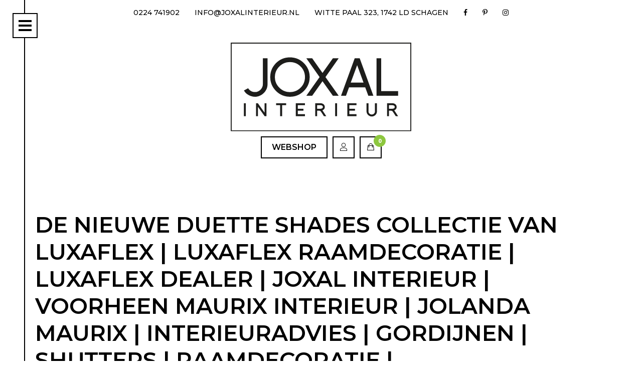

--- FILE ---
content_type: text/html; charset=UTF-8
request_url: https://www.joxalinterieur.nl/de-nieuwe-duette-shades-collectie/hunter-douglas-13/
body_size: 12462
content:
<!DOCTYPE html>
<html lang="nl">
    <head>
        <!-- Global site tag (gtag.js) - Google Analytics -->
        <script async src="https://www.googletagmanager.com/gtag/js?id=UA-111629153-1"></script>
        <script>
            window.dataLayer = window.dataLayer || [];
            function gtag() {
                dataLayer.push(arguments);
            }
            gtag('js', new Date());

            gtag('config', 'UA-111629153-1');
        </script>
        <meta charset="utf-8">
        <meta http-equiv="X-UA-Compatible" content="IE=edge">
        <meta name="viewport" content="width=device-width, initial-scale=1.0">
        
        <!--[if lt IE 9]>
            <script src="https://oss.maxcdn.com/html5shiv/3.7.2/html5shiv.min.js"></script>
            <script src="https://oss.maxcdn.com/respond/1.4.2/respond.min.js"></script>
        <![endif]-->
        <link href="https://fonts.googleapis.com/css?family=Montserrat:500,600|Source+Sans+Pro:300,400,700" rel="stylesheet">
        <link href="https://www.joxalinterieur.nl/wp-content/themes/jooz/css/bootstrap.min.css" rel="stylesheet">
        <!--<link rel="stylesheet" href="https://ajax.googleapis.com/ajax/libs/jqueryui/1.11.4/themes/smoothness/jquery-ui.css">-->
        <link href="https://www.joxalinterieur.nl/wp-content/themes/jooz/style.css" type="text/css" rel="stylesheet">
        <link href="https://www.joxalinterieur.nl/wp-content/themes/jooz/fonts.css" type="text/css" rel="stylesheet">
        <link href="https://www.joxalinterieur.nl/wp-content/themes/jooz/css/owl.carousel.min.css" type="text/css" rel="stylesheet">
        <link href="https://www.joxalinterieur.nl/wp-content/themes/jooz/css/owl.theme.default.min.css" type="text/css" rel="stylesheet">
        <link href="https://www.joxalinterieur.nl/wp-content/themes/jooz/fonts/stylesheet.css" type="text/css" rel="stylesheet">
        <link rel="stylesheet" href="https://www.joxalinterieur.nl/wp-content/themes/jooz/css/jquery.lazyloadxt.fadein.css">
        <link href="https://www.joxalinterieur.nl/wp-content/themes/jooz/css/main.css" type="text/css" rel="stylesheet">
        <link rel="apple-touch-icon" sizes="57x57" href="https://www.joxalinterieur.nl/wp-content/themes/jooz/favicon/apple-icon-57x57.png">
        <link rel="apple-touch-icon" sizes="60x60" href="https://www.joxalinterieur.nl/wp-content/themes/jooz/favicon/apple-icon-60x60.png">
        <link rel="apple-touch-icon" sizes="72x72" href="https://www.joxalinterieur.nl/wp-content/themes/jooz/favicon/apple-icon-72x72.png">
        <link rel="apple-touch-icon" sizes="76x76" href="https://www.joxalinterieur.nl/wp-content/themes/jooz/favicon/apple-icon-76x76.png">
        <link rel="apple-touch-icon" sizes="114x114" href="https://www.joxalinterieur.nl/wp-content/themes/jooz/favicon/apple-icon-114x114.png">
        <link rel="apple-touch-icon" sizes="120x120" href="https://www.joxalinterieur.nl/wp-content/themes/jooz/favicon/apple-icon-120x120.png">
        <link rel="apple-touch-icon" sizes="144x144" href="https://www.joxalinterieur.nl/wp-content/themes/jooz/favicon/apple-icon-144x144.png">
        <link rel="apple-touch-icon" sizes="152x152" href="https://www.joxalinterieur.nl/wp-content/themes/jooz/favicon/apple-icon-152x152.png">
        <link rel="apple-touch-icon" sizes="180x180" href="https://www.joxalinterieur.nl/wp-content/themes/jooz/favicon/apple-icon-180x180.png">
        <link rel="icon" type="image/png" sizes="192x192"  href="https://www.joxalinterieur.nl/wp-content/themes/jooz/favicon/android-icon-192x192.png">
        <link rel="icon" type="image/png" sizes="32x32" href="https://www.joxalinterieur.nl/wp-content/themes/jooz/favicon/favicon-32x32.png">
        <link rel="icon" type="image/png" sizes="96x96" href="https://www.joxalinterieur.nl/wp-content/themes/jooz/favicon/favicon-96x96.png">
        <link rel="icon" type="image/png" sizes="16x16" href="https://www.joxalinterieur.nl/wp-content/themes/jooz/favicon/favicon-16x16.png">
        <link rel="manifest" href="https://www.joxalinterieur.nl/wp-content/themes/jooz/favicon/manifest.json">
        <meta name="msapplication-TileColor" content="#000000">
        <meta name="msapplication-TileImage" content="https://www.joxalinterieur.nl/wp-content/themes/jooz/favicon/ms-icon-144x144.png">
        <meta name="theme-color" content="#000000">
        <meta name='robots' content='index, follow, max-image-preview:large, max-snippet:-1, max-video-preview:-1' />

	<!-- This site is optimized with the Yoast SEO plugin v26.8 - https://yoast.com/product/yoast-seo-wordpress/ -->
	<title>De nieuwe Duette Shades collectie van Luxaflex | Luxaflex raamdecoratie | Luxaflex dealer | JOXAL interieur | voorheen Maurix interieur | Jolanda Maurix | Interieuradvies | Gordijnen | Shutters | Raamdecoratie | Wandbekleding | Verf | Behang | Stylist | &#8226; JOXAL Interieur</title>
	<link rel="canonical" href="https://www.joxalinterieur.nl/de-nieuwe-duette-shades-collectie/hunter-douglas-13/" />
	<meta property="og:locale" content="nl_NL" />
	<meta property="og:type" content="article" />
	<meta property="og:title" content="De nieuwe Duette Shades collectie van Luxaflex | Luxaflex raamdecoratie | Luxaflex dealer | JOXAL interieur | voorheen Maurix interieur | Jolanda Maurix | Interieuradvies | Gordijnen | Shutters | Raamdecoratie | Wandbekleding | Verf | Behang | Stylist | &#8226; JOXAL Interieur" />
	<meta property="og:url" content="https://www.joxalinterieur.nl/de-nieuwe-duette-shades-collectie/hunter-douglas-13/" />
	<meta property="og:site_name" content="JOXAL Interieur" />
	<meta property="article:modified_time" content="2018-06-07T07:56:08+00:00" />
	<meta property="og:image" content="https://www.joxalinterieur.nl/de-nieuwe-duette-shades-collectie/hunter-douglas-13" />
	<meta property="og:image:width" content="2560" />
	<meta property="og:image:height" content="1693" />
	<meta property="og:image:type" content="image/jpeg" />
	<meta name="twitter:card" content="summary_large_image" />
	<script type="application/ld+json" class="yoast-schema-graph">{"@context":"https://schema.org","@graph":[{"@type":"WebPage","@id":"https://www.joxalinterieur.nl/de-nieuwe-duette-shades-collectie/hunter-douglas-13/","url":"https://www.joxalinterieur.nl/de-nieuwe-duette-shades-collectie/hunter-douglas-13/","name":"De nieuwe Duette Shades collectie van Luxaflex | Luxaflex raamdecoratie | Luxaflex dealer | JOXAL interieur | voorheen Maurix interieur | Jolanda Maurix | Interieuradvies | Gordijnen | Shutters | Raamdecoratie | Wandbekleding | Verf | Behang | Stylist | &#8226; JOXAL Interieur","isPartOf":{"@id":"https://www.joxalinterieur.nl/#website"},"primaryImageOfPage":{"@id":"https://www.joxalinterieur.nl/de-nieuwe-duette-shades-collectie/hunter-douglas-13/#primaryimage"},"image":{"@id":"https://www.joxalinterieur.nl/de-nieuwe-duette-shades-collectie/hunter-douglas-13/#primaryimage"},"thumbnailUrl":"https://www.joxalinterieur.nl/wp-content/uploads/2018/06/DS_1317-scaled.jpg","datePublished":"2018-06-07T07:44:09+00:00","dateModified":"2018-06-07T07:56:08+00:00","breadcrumb":{"@id":"https://www.joxalinterieur.nl/de-nieuwe-duette-shades-collectie/hunter-douglas-13/#breadcrumb"},"inLanguage":"nl-NL","potentialAction":[{"@type":"ReadAction","target":["https://www.joxalinterieur.nl/de-nieuwe-duette-shades-collectie/hunter-douglas-13/"]}]},{"@type":"ImageObject","inLanguage":"nl-NL","@id":"https://www.joxalinterieur.nl/de-nieuwe-duette-shades-collectie/hunter-douglas-13/#primaryimage","url":"https://www.joxalinterieur.nl/wp-content/uploads/2018/06/DS_1317-scaled.jpg","contentUrl":"https://www.joxalinterieur.nl/wp-content/uploads/2018/06/DS_1317-scaled.jpg","width":2560,"height":1693,"caption":"De nieuwe Duette Shades collectie van Luxaflex | Luxaflex raamdecoratie | Luxaflex dealer | JOXAL interieur | voorheen Maurix interieur | Jolanda Maurix | Interieuradvies | Gordijnen | Shutters | Raamdecoratie | Wandbekleding | Verf | Behang | Stylist |"},{"@type":"BreadcrumbList","@id":"https://www.joxalinterieur.nl/de-nieuwe-duette-shades-collectie/hunter-douglas-13/#breadcrumb","itemListElement":[{"@type":"ListItem","position":1,"name":"Home","item":"https://www.joxalinterieur.nl/"},{"@type":"ListItem","position":2,"name":"De Luxaflex Duette Shades collectie","item":"https://www.joxalinterieur.nl/de-nieuwe-duette-shades-collectie/"},{"@type":"ListItem","position":3,"name":"De nieuwe Duette Shades collectie van Luxaflex | Luxaflex raamdecoratie | Luxaflex dealer | JOXAL interieur | voorheen Maurix interieur | Jolanda Maurix | Interieuradvies | Gordijnen | Shutters | Raamdecoratie | Wandbekleding | Verf | Behang | Stylist |"}]},{"@type":"WebSite","@id":"https://www.joxalinterieur.nl/#website","url":"https://www.joxalinterieur.nl/","name":"JOXAL Interieur","description":"","potentialAction":[{"@type":"SearchAction","target":{"@type":"EntryPoint","urlTemplate":"https://www.joxalinterieur.nl/?s={search_term_string}"},"query-input":{"@type":"PropertyValueSpecification","valueRequired":true,"valueName":"search_term_string"}}],"inLanguage":"nl-NL"}]}</script>
	<!-- / Yoast SEO plugin. -->


<link rel="alternate" type="application/rss+xml" title="JOXAL Interieur &raquo; De nieuwe Duette Shades collectie van Luxaflex | Luxaflex raamdecoratie | Luxaflex dealer | JOXAL interieur | voorheen Maurix interieur | Jolanda Maurix | Interieuradvies | Gordijnen | Shutters | Raamdecoratie | Wandbekleding | Verf | Behang | Stylist | reacties feed" href="https://www.joxalinterieur.nl/de-nieuwe-duette-shades-collectie/hunter-douglas-13/feed/" />
<link rel="alternate" title="oEmbed (JSON)" type="application/json+oembed" href="https://www.joxalinterieur.nl/wp-json/oembed/1.0/embed?url=https%3A%2F%2Fwww.joxalinterieur.nl%2Fde-nieuwe-duette-shades-collectie%2Fhunter-douglas-13%2F" />
<link rel="alternate" title="oEmbed (XML)" type="text/xml+oembed" href="https://www.joxalinterieur.nl/wp-json/oembed/1.0/embed?url=https%3A%2F%2Fwww.joxalinterieur.nl%2Fde-nieuwe-duette-shades-collectie%2Fhunter-douglas-13%2F&#038;format=xml" />
<style id='wp-img-auto-sizes-contain-inline-css' type='text/css'>
img:is([sizes=auto i],[sizes^="auto," i]){contain-intrinsic-size:3000px 1500px}
/*# sourceURL=wp-img-auto-sizes-contain-inline-css */
</style>
<style id='wp-emoji-styles-inline-css' type='text/css'>

	img.wp-smiley, img.emoji {
		display: inline !important;
		border: none !important;
		box-shadow: none !important;
		height: 1em !important;
		width: 1em !important;
		margin: 0 0.07em !important;
		vertical-align: -0.1em !important;
		background: none !important;
		padding: 0 !important;
	}
/*# sourceURL=wp-emoji-styles-inline-css */
</style>
<style id='wp-block-library-inline-css' type='text/css'>
:root{--wp-block-synced-color:#7a00df;--wp-block-synced-color--rgb:122,0,223;--wp-bound-block-color:var(--wp-block-synced-color);--wp-editor-canvas-background:#ddd;--wp-admin-theme-color:#007cba;--wp-admin-theme-color--rgb:0,124,186;--wp-admin-theme-color-darker-10:#006ba1;--wp-admin-theme-color-darker-10--rgb:0,107,160.5;--wp-admin-theme-color-darker-20:#005a87;--wp-admin-theme-color-darker-20--rgb:0,90,135;--wp-admin-border-width-focus:2px}@media (min-resolution:192dpi){:root{--wp-admin-border-width-focus:1.5px}}.wp-element-button{cursor:pointer}:root .has-very-light-gray-background-color{background-color:#eee}:root .has-very-dark-gray-background-color{background-color:#313131}:root .has-very-light-gray-color{color:#eee}:root .has-very-dark-gray-color{color:#313131}:root .has-vivid-green-cyan-to-vivid-cyan-blue-gradient-background{background:linear-gradient(135deg,#00d084,#0693e3)}:root .has-purple-crush-gradient-background{background:linear-gradient(135deg,#34e2e4,#4721fb 50%,#ab1dfe)}:root .has-hazy-dawn-gradient-background{background:linear-gradient(135deg,#faaca8,#dad0ec)}:root .has-subdued-olive-gradient-background{background:linear-gradient(135deg,#fafae1,#67a671)}:root .has-atomic-cream-gradient-background{background:linear-gradient(135deg,#fdd79a,#004a59)}:root .has-nightshade-gradient-background{background:linear-gradient(135deg,#330968,#31cdcf)}:root .has-midnight-gradient-background{background:linear-gradient(135deg,#020381,#2874fc)}:root{--wp--preset--font-size--normal:16px;--wp--preset--font-size--huge:42px}.has-regular-font-size{font-size:1em}.has-larger-font-size{font-size:2.625em}.has-normal-font-size{font-size:var(--wp--preset--font-size--normal)}.has-huge-font-size{font-size:var(--wp--preset--font-size--huge)}.has-text-align-center{text-align:center}.has-text-align-left{text-align:left}.has-text-align-right{text-align:right}.has-fit-text{white-space:nowrap!important}#end-resizable-editor-section{display:none}.aligncenter{clear:both}.items-justified-left{justify-content:flex-start}.items-justified-center{justify-content:center}.items-justified-right{justify-content:flex-end}.items-justified-space-between{justify-content:space-between}.screen-reader-text{border:0;clip-path:inset(50%);height:1px;margin:-1px;overflow:hidden;padding:0;position:absolute;width:1px;word-wrap:normal!important}.screen-reader-text:focus{background-color:#ddd;clip-path:none;color:#444;display:block;font-size:1em;height:auto;left:5px;line-height:normal;padding:15px 23px 14px;text-decoration:none;top:5px;width:auto;z-index:100000}html :where(.has-border-color){border-style:solid}html :where([style*=border-top-color]){border-top-style:solid}html :where([style*=border-right-color]){border-right-style:solid}html :where([style*=border-bottom-color]){border-bottom-style:solid}html :where([style*=border-left-color]){border-left-style:solid}html :where([style*=border-width]){border-style:solid}html :where([style*=border-top-width]){border-top-style:solid}html :where([style*=border-right-width]){border-right-style:solid}html :where([style*=border-bottom-width]){border-bottom-style:solid}html :where([style*=border-left-width]){border-left-style:solid}html :where(img[class*=wp-image-]){height:auto;max-width:100%}:where(figure){margin:0 0 1em}html :where(.is-position-sticky){--wp-admin--admin-bar--position-offset:var(--wp-admin--admin-bar--height,0px)}@media screen and (max-width:600px){html :where(.is-position-sticky){--wp-admin--admin-bar--position-offset:0px}}
/*wp_block_styles_on_demand_placeholder:697d43bd0859d*/
/*# sourceURL=wp-block-library-inline-css */
</style>
<style id='classic-theme-styles-inline-css' type='text/css'>
/*! This file is auto-generated */
.wp-block-button__link{color:#fff;background-color:#32373c;border-radius:9999px;box-shadow:none;text-decoration:none;padding:calc(.667em + 2px) calc(1.333em + 2px);font-size:1.125em}.wp-block-file__button{background:#32373c;color:#fff;text-decoration:none}
/*# sourceURL=/wp-includes/css/classic-themes.min.css */
</style>
<link rel='stylesheet' id='contact-form-7-css' href='https://www.joxalinterieur.nl/wp-content/plugins/contact-form-7/includes/css/styles.css?ver=6.1.4' type='text/css' media='all' />
<link rel='stylesheet' id='si-style-css' href='https://www.joxalinterieur.nl/wp-content/plugins/easy-simple-instagram/assets/css/si-style.css?ver=6.9' type='text/css' media='all' />
<link rel='stylesheet' id='fontawesome-css' href='https://www.joxalinterieur.nl/wp-content/plugins/easy-simple-instagram/assets/css/font-awesome.css?ver=6.9' type='text/css' media='all' />
<link rel='stylesheet' id='responsive-lightbox-tosrus-css' href='https://www.joxalinterieur.nl/wp-content/plugins/responsive-lightbox/assets/tosrus/jquery.tosrus.min.css?ver=2.5.0' type='text/css' media='all' />
<link rel='stylesheet' id='woocommerce-layout-css' href='https://www.joxalinterieur.nl/wp-content/plugins/woocommerce/assets/css/woocommerce-layout.css?ver=10.4.3' type='text/css' media='all' />
<link rel='stylesheet' id='woocommerce-smallscreen-css' href='https://www.joxalinterieur.nl/wp-content/plugins/woocommerce/assets/css/woocommerce-smallscreen.css?ver=10.4.3' type='text/css' media='only screen and (max-width: 768px)' />
<link rel='stylesheet' id='woocommerce-general-css' href='https://www.joxalinterieur.nl/wp-content/plugins/woocommerce/assets/css/woocommerce.css?ver=10.4.3' type='text/css' media='all' />
<style id='woocommerce-inline-inline-css' type='text/css'>
.woocommerce form .form-row .required { visibility: visible; }
/*# sourceURL=woocommerce-inline-inline-css */
</style>
<script type="text/javascript" src="https://www.joxalinterieur.nl/wp-includes/js/jquery/jquery.min.js?ver=3.7.1" id="jquery-core-js"></script>
<script type="text/javascript" src="https://www.joxalinterieur.nl/wp-includes/js/jquery/jquery-migrate.min.js?ver=3.4.1" id="jquery-migrate-js"></script>
<script type="text/javascript" src="https://www.joxalinterieur.nl/wp-content/plugins/responsive-lightbox/assets/dompurify/purify.min.js?ver=3.3.1" id="dompurify-js"></script>
<script type="text/javascript" id="responsive-lightbox-sanitizer-js-before">
/* <![CDATA[ */
window.RLG = window.RLG || {}; window.RLG.sanitizeAllowedHosts = ["youtube.com","www.youtube.com","youtu.be","vimeo.com","player.vimeo.com"];
//# sourceURL=responsive-lightbox-sanitizer-js-before
/* ]]> */
</script>
<script type="text/javascript" src="https://www.joxalinterieur.nl/wp-content/plugins/responsive-lightbox/js/sanitizer.js?ver=2.6.1" id="responsive-lightbox-sanitizer-js"></script>
<script type="text/javascript" src="https://www.joxalinterieur.nl/wp-content/plugins/responsive-lightbox/assets/tosrus/jquery.tosrus.min.js?ver=2.5.0" id="responsive-lightbox-tosrus-js"></script>
<script type="text/javascript" src="https://www.joxalinterieur.nl/wp-includes/js/underscore.min.js?ver=1.13.7" id="underscore-js"></script>
<script type="text/javascript" src="https://www.joxalinterieur.nl/wp-content/plugins/responsive-lightbox/assets/infinitescroll/infinite-scroll.pkgd.min.js?ver=4.0.1" id="responsive-lightbox-infinite-scroll-js"></script>
<script type="text/javascript" id="responsive-lightbox-js-before">
/* <![CDATA[ */
var rlArgs = {"script":"tosrus","selector":"lightbox","customEvents":"","activeGalleries":true,"effect":"fade","infinite":true,"keys":true,"autoplay":false,"pauseOnHover":false,"timeout":4000,"pagination":true,"paginationType":"thumbnails","closeOnClick":false,"woocommerce_gallery":false,"ajaxurl":"https:\/\/www.joxalinterieur.nl\/wp-admin\/admin-ajax.php","nonce":"274090af9e","preview":false,"postId":1104,"scriptExtension":false};

//# sourceURL=responsive-lightbox-js-before
/* ]]> */
</script>
<script type="text/javascript" src="https://www.joxalinterieur.nl/wp-content/plugins/responsive-lightbox/js/front.js?ver=2.6.1" id="responsive-lightbox-js"></script>
<script type="text/javascript" src="https://www.joxalinterieur.nl/wp-content/plugins/woocommerce/assets/js/jquery-blockui/jquery.blockUI.min.js?ver=2.7.0-wc.10.4.3" id="wc-jquery-blockui-js" defer="defer" data-wp-strategy="defer"></script>
<script type="text/javascript" id="wc-add-to-cart-js-extra">
/* <![CDATA[ */
var wc_add_to_cart_params = {"ajax_url":"/wp-admin/admin-ajax.php","wc_ajax_url":"/?wc-ajax=%%endpoint%%","i18n_view_cart":"Bekijk winkelwagen","cart_url":"https://www.joxalinterieur.nl/winkelwagen/","is_cart":"","cart_redirect_after_add":"yes"};
//# sourceURL=wc-add-to-cart-js-extra
/* ]]> */
</script>
<script type="text/javascript" src="https://www.joxalinterieur.nl/wp-content/plugins/woocommerce/assets/js/frontend/add-to-cart.min.js?ver=10.4.3" id="wc-add-to-cart-js" defer="defer" data-wp-strategy="defer"></script>
<script type="text/javascript" src="https://www.joxalinterieur.nl/wp-content/plugins/woocommerce/assets/js/js-cookie/js.cookie.min.js?ver=2.1.4-wc.10.4.3" id="wc-js-cookie-js" defer="defer" data-wp-strategy="defer"></script>
<script type="text/javascript" id="woocommerce-js-extra">
/* <![CDATA[ */
var woocommerce_params = {"ajax_url":"/wp-admin/admin-ajax.php","wc_ajax_url":"/?wc-ajax=%%endpoint%%","i18n_password_show":"Wachtwoord weergeven","i18n_password_hide":"Wachtwoord verbergen"};
//# sourceURL=woocommerce-js-extra
/* ]]> */
</script>
<script type="text/javascript" src="https://www.joxalinterieur.nl/wp-content/plugins/woocommerce/assets/js/frontend/woocommerce.min.js?ver=10.4.3" id="woocommerce-js" defer="defer" data-wp-strategy="defer"></script>
<script type="text/javascript" id="kk-script-js-extra">
/* <![CDATA[ */
var fetchCartItems = {"ajax_url":"https://www.joxalinterieur.nl/wp-admin/admin-ajax.php","action":"kk_wc_fetchcartitems","nonce":"46850de3fe","currency":"EUR"};
//# sourceURL=kk-script-js-extra
/* ]]> */
</script>
<script type="text/javascript" src="https://www.joxalinterieur.nl/wp-content/plugins/kliken-marketing-for-google/assets/kk-script.js?ver=6.9" id="kk-script-js"></script>
<link rel="https://api.w.org/" href="https://www.joxalinterieur.nl/wp-json/" /><link rel="alternate" title="JSON" type="application/json" href="https://www.joxalinterieur.nl/wp-json/wp/v2/media/1104" /><link rel="EditURI" type="application/rsd+xml" title="RSD" href="https://www.joxalinterieur.nl/xmlrpc.php?rsd" />
<meta name="generator" content="WordPress 6.9" />
<meta name="generator" content="WooCommerce 10.4.3" />
<link rel='shortlink' href='https://www.joxalinterieur.nl/?p=1104' />
	<noscript><style>.woocommerce-product-gallery{ opacity: 1 !important; }</style></noscript>
	<style type="text/css">.recentcomments a{display:inline !important;padding:0 !important;margin:0 !important;}</style>    </head>
    <body class="attachment wp-singular attachment-template-default single single-attachment postid-1104 attachmentid-1104 attachment-jpeg wp-theme-jooz theme-jooz woocommerce-no-js">

        <div id="sidebarToggle">
            <span></span>
            <span></span>
            <span></span>
            <span></span>
        </div>
        <div id="sidebar">
            <div class="content">
                <nav>
                    <div class="menu-hoofdmenu-container"><ul id="menu-hoofdmenu" class="menu"><li id="menu-item-35" class="menu-item menu-item-type-post_type menu-item-object-page menu-item-home menu-item-35"><a href="https://www.joxalinterieur.nl/">Home</a></li>
<li id="menu-item-34" class="menu-item menu-item-type-post_type menu-item-object-page menu-item-34"><a href="https://www.joxalinterieur.nl/gordijnen/">Gordijnen</a></li>
<li id="menu-item-39" class="menu-item menu-item-type-post_type menu-item-object-page menu-item-39"><a href="https://www.joxalinterieur.nl/raamdecoratie/">Raamdecoratie &#038; Shutters</a></li>
<li id="menu-item-466" class="menu-item menu-item-type-post_type menu-item-object-page menu-item-466"><a href="https://www.joxalinterieur.nl/meubelstoffen/">Stoffen</a></li>
<li id="menu-item-5156" class="menu-item menu-item-type-taxonomy menu-item-object-product_cat menu-item-5156"><a href="https://www.joxalinterieur.nl/product-categorie/verf/">Muurverf</a></li>
<li id="menu-item-5154" class="menu-item menu-item-type-post_type menu-item-object-page menu-item-5154"><a href="https://www.joxalinterieur.nl/joxal-paint-collectie/">VERF &#038; JOXAL PAINT</a></li>
<li id="menu-item-40" class="menu-item menu-item-type-post_type menu-item-object-page menu-item-40"><a href="https://www.joxalinterieur.nl/wand-bekleding-en-verf/">Wandbekleding</a></li>
<li id="menu-item-7633" class="menu-item menu-item-type-post_type menu-item-object-page menu-item-7633"><a href="https://www.joxalinterieur.nl/meubels/">Meubels</a></li>
<li id="menu-item-4476" class="menu-item menu-item-type-post_type menu-item-object-page menu-item-4476"><a href="https://www.joxalinterieur.nl/buitenzonwering-2/">Buitenzonwering en horren</a></li>
<li id="menu-item-456" class="menu-item menu-item-type-post_type menu-item-object-page menu-item-456"><a href="https://www.joxalinterieur.nl/tierlantijn-frezoli/">Verlichting</a></li>
<li id="menu-item-433" class="menu-item menu-item-type-post_type menu-item-object-page menu-item-433"><a href="https://www.joxalinterieur.nl/portfolio/">Portfolio</a></li>
<li id="menu-item-1823" class="menu-item menu-item-type-post_type menu-item-object-page menu-item-1823"><a href="https://www.joxalinterieur.nl/reviews/">Reviews</a></li>
<li id="menu-item-38" class="menu-item menu-item-type-post_type menu-item-object-page menu-item-38"><a href="https://www.joxalinterieur.nl/over-joxal/">Over JOXAL</a></li>
<li id="menu-item-284" class="menu-item menu-item-type-taxonomy menu-item-object-category menu-item-284"><a href="https://www.joxalinterieur.nl/blog/">JOXAL Blog</a></li>
<li id="menu-item-4315" class="menu-item menu-item-type-post_type menu-item-object-page menu-item-4315"><a href="https://www.joxalinterieur.nl/vacatures/">Vacatures</a></li>
<li id="menu-item-33" class="menu-item menu-item-type-post_type menu-item-object-page menu-item-33"><a href="https://www.joxalinterieur.nl/jolanda-maurix-interieur-advies/">Contact met JOXAL</a></li>
</ul></div>                </nav>
            </div>
        </div>

        <div id="page-content">
            <div id="top-header">
                <div class="container">
                    <ul>
                        <li><a href="tel:+31224741902">0224 741902</a></li>
                        <li><a href="mailto:info@joxalinterieur.nl">info@joxalinterieur.nl</a></li>
                        <li><a href="https://www.google.nl/maps/place/Jooz+Interieur/@52.7792594,4.8124074,17z/data=!3m1!4b1!4m5!3m4!1s0x47cf4e1dcca804e3:0x6836ca178464bafc!8m2!3d52.7792562!4d4.8145961" target="_blank">Witte Paal 323, 1742 LD Schagen</a></li>
                        <li class="social"><a href="https://www.facebook.com/JOOZinterieur/" target="_blank"><i class="fa fa-facebook" aria-hidden="true"></i></a></li>
                        <li class="social"><a href="https://nl.pinterest.com/joozinterieur/" target="_blank"><i class="fa fa-pinterest-p" aria-hidden="true"></i></a></li>
                        <li class="social"><a href="https://www.instagram.com/joozinterieur/" target="_blank"><i class="fa fa-instagram" aria-hidden="true"></i></a></li>                    </ul>
                </div>
            </div>

            <header>
                <div class="container">
                    <div id="logo">
                        <a href="https://www.joxalinterieur.nl"><img src="https://www.joxalinterieur.nl/wp-content/themes/jooz/img/logo_joxal_2017-small.svg" alt="JOXAL Interieur" /><i class="fa fa-home" aria-hidden="true"></i></a>
                    </div>
                    <div id="extranav">
                        <ul>
                            <li>
                                <a href="https://www.joxalinterieur.nl/webshop/">Webshop</a>
                            </li>
                            <li class="icon">
                                <a href="https://www.joxalinterieur.nl/mijn-account/">
                                    <i class="icon-user"></i>
                                </a>
                            </li>
                            <li class="icon">
                                <a href="https://www.joxalinterieur.nl/winkelwagen/">
                                    <i class="icon-bag"></i>
                                    <span>0</span>
                                </a>
                            </li>
                        </ul>
                    </div>
                </div>
            </header>

            
    
        <section id="main">
            <div class="container">
                <h1>De nieuwe Duette Shades collectie van Luxaflex | Luxaflex raamdecoratie | Luxaflex dealer | JOXAL interieur | voorheen Maurix interieur | Jolanda Maurix | Interieuradvies | Gordijnen | Shutters | Raamdecoratie | Wandbekleding | Verf | Behang | Stylist |</h1>
                <div class="post-meta">
                    7 juni 2018                </div>
                <div class="row">
                    <div class="col-md-8">
                        <p class="attachment"><a href='https://www.joxalinterieur.nl/wp-content/uploads/2018/06/DS_1317-scaled.jpg' title="" data-rl_title="" class="rl-gallery-link" data-rl_caption="" data-rel="lightbox-gallery-0"><img fetchpriority="high" decoding="async" width="300" height="198" src="https://www.joxalinterieur.nl/wp-content/uploads/2018/06/DS_1317-300x198.jpg" class="attachment-medium size-medium" alt="De nieuwe Duette Shades collectie van Luxaflex | Luxaflex raamdecoratie | Luxaflex dealer | JOXAL interieur | voorheen Maurix interieur | Jolanda Maurix | Interieuradvies | Gordijnen | Shutters | Raamdecoratie | Wandbekleding | Verf | Behang | Stylist |" srcset="https://www.joxalinterieur.nl/wp-content/uploads/2018/06/DS_1317-300x198.jpg 300w, https://www.joxalinterieur.nl/wp-content/uploads/2018/06/DS_1317-600x397.jpg 600w, https://www.joxalinterieur.nl/wp-content/uploads/2018/06/DS_1317-768x508.jpg 768w, https://www.joxalinterieur.nl/wp-content/uploads/2018/06/DS_1317-1024x677.jpg 1024w" sizes="(max-width: 300px) 100vw, 300px" /></a></p>
                        <!-- Simple Share Buttons Adder (8.5.3) simplesharebuttons.com --><div class="ssba-classic-2 ssba ssbp-wrap alignleft ssbp--theme-1"><div style="text-align:left"><span class="ssba-share-text">Share this...</span><br/><a data-site="facebook" class="ssba_facebook_share ssba_share_link" href="https://www.facebook.com/sharer.php?t=De nieuwe Duette Shades collectie van Luxaflex | Luxaflex raamdecoratie | Luxaflex dealer | JOXAL interieur | voorheen Maurix interieur | Jolanda Maurix | Interieuradvies | Gordijnen | Shutters | Raamdecoratie | Wandbekleding | Verf | Behang | Stylist |&u=https://www.joxalinterieur.nl/de-nieuwe-duette-shades-collectie/hunter-douglas-13/"  target=_blank  style="color:; background-color: ; height: 48px; width: 48px; " ><img src="https://www.joxalinterieur.nl/wp-content/plugins/simple-share-buttons-adder/buttons/somacro/facebook.png" style="width: 35px;" title="facebook" class="ssba ssba-img" alt="Share on facebook" /><div title="Facebook" class="ssbp-text">Facebook</div></a><a data-site="pinterest" class="ssba_pinterest_share ssba_share_link" href="https://pinterest.com/pin/create/button/?description=De nieuwe Duette Shades collectie van Luxaflex | Luxaflex raamdecoratie | Luxaflex dealer | JOXAL interieur | voorheen Maurix interieur | Jolanda Maurix | Interieuradvies | Gordijnen | Shutters | Raamdecoratie | Wandbekleding | Verf | Behang | Stylist |&media=&url=https://www.joxalinterieur.nl/de-nieuwe-duette-shades-collectie/hunter-douglas-13/"  target=_blank  style="color:; background-color: ; height: 48px; width: 48px; " ><img src="https://www.joxalinterieur.nl/wp-content/plugins/simple-share-buttons-adder/buttons/somacro/pinterest.png" style="width: 35px;" title="pinterest" class="ssba ssba-img" alt="Share on pinterest" /><div title="Pinterest" class="ssbp-text">Pinterest</div></a><a data-site="twitter" class="ssba_twitter_share ssba_share_link" href="https://twitter.com/intent/tweet?text=De nieuwe Duette Shades collectie van Luxaflex | Luxaflex raamdecoratie | Luxaflex dealer | JOXAL interieur | voorheen Maurix interieur | Jolanda Maurix | Interieuradvies | Gordijnen | Shutters | Raamdecoratie | Wandbekleding | Verf | Behang | Stylist |&url=https://www.joxalinterieur.nl/de-nieuwe-duette-shades-collectie/hunter-douglas-13/&via="  target=_blank  style="color:; background-color: ; height: 48px; width: 48px; " ><img src="https://www.joxalinterieur.nl/wp-content/plugins/simple-share-buttons-adder/buttons/somacro/twitter.png" style="width: 35px;" title="twitter" class="ssba ssba-img" alt="Share on twitter" /><div title="Twitter" class="ssbp-text">Twitter</div></a><a data-site="linkedin" class="ssba_linkedin_share ssba_share_link" href="https://www.linkedin.com/shareArticle?title=De nieuwe Duette Shades collectie van Luxaflex | Luxaflex raamdecoratie | Luxaflex dealer | JOXAL interieur | voorheen Maurix interieur | Jolanda Maurix | Interieuradvies | Gordijnen | Shutters | Raamdecoratie | Wandbekleding | Verf | Behang | Stylist |&url=https://www.joxalinterieur.nl/de-nieuwe-duette-shades-collectie/hunter-douglas-13/"  target=_blank  style="color:; background-color: ; height: 48px; width: 48px; " ><img src="https://www.joxalinterieur.nl/wp-content/plugins/simple-share-buttons-adder/buttons/somacro/linkedin.png" style="width: 35px;" title="linkedin" class="ssba ssba-img" alt="Share on linkedin" /><div title="Linkedin" class="ssbp-text">Linkedin</div></a></div></div>                    </div>
                    <div class="col-md-4">
                                                        <div id="related-posts">
            <h3>Lees ook:</h3>
            <ul class="posts">
                                    <li><a href="https://www.joxalinterieur.nl/behangen-met-fotobehang/">Behangen met fotobehang</a><span>19 december 2019</span></li>
                                    <li><a href="https://www.joxalinterieur.nl/joxal-paint-collectie/">JOXAL PAINT collectie</a><span>19 april 2019</span></li>
                                    <li><a href="https://www.joxalinterieur.nl/aluminium-jaloezieen-op-maat/">Aluminium jaloezieën op maat</a><span>28 november 2018</span></li>
                                    <li><a href="https://www.joxalinterieur.nl/mooie-gordijnen-en-raamdecoratie/">Mooie gordijnen uitkiezen</a><span>21 september 2018</span></li>
                                    <li><a href="https://www.joxalinterieur.nl/vouwgordijn-actie/">Gratis stof bij je vouwgordijn!</a><span>24 augustus 2018</span></li>
                            </ul>
        </div>
                                </div>
                </div>
            </div>
        </section>

        <section id="photos">
                    </section>

            <section class="cta silk-bg">
        <div class="container">
            <h2 class="text-center">Vrijblijvend Interieuradvies</h2>
            <div class="row">
                <div class="col-md-4 col-md-offset-2 col-sm-6">
                    <p>
                        Een interieur moet prachtig zijn en ook passen bij jouw persoonlijke stijl én leven. Ons doel is voor jou een comfortabel, sfeervol en vooral uniek interieur te creëren waarvan je iedere dag geniet, een heerlijk huis waar je met plezier leeft. Nu en nog heel veel jaren hierna. En dat lukt ons eigenlijk altijd! 
                    </p>
                    <p>
                        Wil jij ook een heerlijk huis, vul dan dit formulier in dan nemen wij contact met je op voor vrijblijvend interieuradvies.
                    </p>
                </div>
                <div class="col-md-4 col-sm-6">
                    
<div class="wpcf7 no-js" id="wpcf7-f41-p1104-o1" lang="nl-NL" dir="ltr" data-wpcf7-id="41">
<div class="screen-reader-response"><p role="status" aria-live="polite" aria-atomic="true"></p> <ul></ul></div>
<form action="/de-nieuwe-duette-shades-collectie/hunter-douglas-13/#wpcf7-f41-p1104-o1" method="post" class="wpcf7-form init" aria-label="Contactformulier" novalidate="novalidate" data-status="init">
<fieldset class="hidden-fields-container"><input type="hidden" name="_wpcf7" value="41" /><input type="hidden" name="_wpcf7_version" value="6.1.4" /><input type="hidden" name="_wpcf7_locale" value="nl_NL" /><input type="hidden" name="_wpcf7_unit_tag" value="wpcf7-f41-p1104-o1" /><input type="hidden" name="_wpcf7_container_post" value="1104" /><input type="hidden" name="_wpcf7_posted_data_hash" value="" /><input type="hidden" name="_wpcf7_recaptcha_response" value="" />
</fieldset>
<div class="contactform">
	<h4>Naam
	</h4>
	<p><span class="wpcf7-form-control-wrap" data-name="naam"><input size="40" maxlength="400" class="wpcf7-form-control wpcf7-text wpcf7-validates-as-required form-control" aria-required="true" aria-invalid="false" placeholder="Naam" value="" type="text" name="naam" /></span>
	</p>
	<h4>Telefoonnummer
	</h4>
	<p><span class="wpcf7-form-control-wrap" data-name="tel"><input size="40" maxlength="400" class="wpcf7-form-control wpcf7-tel wpcf7-validates-as-required wpcf7-text wpcf7-validates-as-tel form-control" aria-required="true" aria-invalid="false" placeholder="Telefoonnummer" value="" type="tel" name="tel" /></span>
	</p>
	<h4>E-mailadres
	</h4>
	<p><span class="wpcf7-form-control-wrap" data-name="email"><input size="40" maxlength="400" class="wpcf7-form-control wpcf7-email wpcf7-validates-as-required wpcf7-text wpcf7-validates-as-email form-control" aria-required="true" aria-invalid="false" placeholder="E-mailadres" value="" type="email" name="email" /></span><br />
<input class="wpcf7-form-control wpcf7-submit has-spinner btn btn-block" type="submit" value="Ja, bel mij voor een afspraak!" />
	</p>
</div><div class="wpcf7-response-output" aria-hidden="true"></div>
</form>
</div>
                </div>
            </div>
        </div>
    </section>
    
            <section id="about">
        <div class="container">
            <div class="row">
                <div class="col-12">
					<section id="about">
<div class="container">
<div class="row">
<div class="col-12">
<h2>OVER JOXAL INTERIEUR</h2>
<p>Wij zijn Jolanda, Alfred en Petra van JOXAL interieur. Kom naar onze showroom in Schagen voor een fabelachtige collectie gordijnen, raamdecoratie en muurbekleding en het beste interieuradvies dat je ooit zal krijgen.</p>
</div>
</div>
</div>
</section>
                    <a href="https://www.joxalinterieur.nl/over-joxal" class="btn">Lees meer</a>
                </div>
				            </div>
        </div>
    </section>
    
            
<footer>
    <div class="container">
        <div class="row">
            <div class="col-md-4">
                <div class="widget"><h3>JOXAL Interieur B.V.</h3>			<div class="textwidget"><p>Witte Paal 323<br />
1742 LD Schagen</p>
<p><a href="mailto:info@joxalinterieur.nl">info@joxalinterieur.nl</a><br />
<a href="tel:+31224741902">0224 741902</a></p>
<p>KvK-nummer: 57287732</p>
</div>
		</div>            </div>
            <div class="col-md-4">
                <div class="widget"><h3>Wellicht handig</h3><div class="menu-menu-onderin-container"><ul id="menu-menu-onderin" class="menu"><li id="menu-item-44" class="menu-item menu-item-type-post_type menu-item-object-page menu-item-home menu-item-44"><a href="https://www.joxalinterieur.nl/">Homepage</a></li>
<li id="menu-item-43" class="menu-item menu-item-type-post_type menu-item-object-page menu-item-43"><a href="https://www.joxalinterieur.nl/over-joxal/">Over JOXAL</a></li>
<li id="menu-item-42" class="menu-item menu-item-type-post_type menu-item-object-page menu-item-42"><a href="https://www.joxalinterieur.nl/jolanda-maurix-interieur-advies/">Contact met JOXAL</a></li>
<li id="menu-item-1299" class="menu-item menu-item-type-post_type menu-item-object-page menu-item-1299"><a href="https://www.joxalinterieur.nl/joxal-nieuwsbrief-en-privacy/">Leverings- en privacy voorwaarden</a></li>
</ul></div></div>            </div>
            <div class="col-md-4">
                <div class="widget"><h3>Volg ons en praat mee</h3>			<div class="textwidget"></div>
		</div>                <ul class="socials">
                    <li class="social"><a href="https://www.facebook.com/JOXALinterieur/" target="_blank"><i class="fa fa-facebook" aria-hidden="true"></i></a></li>
                    <li class="social"><a href="https://nl.pinterest.com/joxalinterieur/" target="_blank"><i class="fa fa-pinterest-p" aria-hidden="true"></i></a></li>
                    <li class="social"><a href="https://www.instagram.com/joxalinterieur/" target="_blank"><i class="fa fa-instagram" aria-hidden="true"></i></a></li>
                </ul>
                    <div id="newsletter">
        <!-- Begin MailChimp Signup Form -->
        <!--<link href="//cdn-images.mailchimp.com/embedcode/classic-10_7.css" rel="stylesheet" type="text/css">-->
        <div id="mc_embed_signup">
            <form action="https://joxalinterieur.us18.list-manage.com/subscribe/post?u=5f0c2355f118c47036d4176cb&amp;id=474ce51c0a" method="post" id="mc-embedded-subscribe-form" name="mc-embedded-subscribe-form" class="validate" target="_blank" novalidate>
                <style type="text/css">
                    #mc_embed_signup .response {
                        color: #333 !important;
                        text-transform: none !important;
                        font-size: 14px !important;
                    }
                </style>
                <div id="mc_embed_signup_scroll">
                    <h3>Schrijf je in voor onze nieuwsbrief</h3>
                    <div class="mc-field-group">
                        <label for="mce-EMAIL">E-mailadres  <span class="asterisk">*</span>
                        </label>
                        <input type="email" value="" name="EMAIL" class="form-control required email" id="mce-EMAIL" placeholder="E-mailadres">
                    </div>
                    <div class="mc-field-group">
                        <label for="mce-FNAME">First Name </label>
                        <input type="text" value="" name="FNAME" class="form-control" id="mce-FNAME" placeholder="Voornaam">
                    </div>
                    <div class="mc-field-group">
                        <label for="mce-LNAME">Last Name </label>
                        <input type="text" value="" name="LNAME" class="form-control" id="mce-LNAME" placeholder="Achternaam">
                    </div>
                    <div id="mce-responses" class="clear">
                        <div class="response" id="mce-error-response" style="display:none"></div>
                        <div class="response" id="mce-success-response" style="display:none"></div>
                    </div>    <!-- real people should not fill this in and expect good things - do not remove this or risk form bot signups-->
                    <p class="small">
                        Door je in te schrijven ga je akkoord met onze <a href="https://www.joxalinterieur.nl/joxal-nieuwsbrief-en-privacy/" target="_blank">privacy voorwaarden</a>.
                    </p>
                    <div style="position: absolute; left: -5000px;" aria-hidden="true"><input type="text" name="b_5f0c2355f118c47036d4176cb_098e6e6481" tabindex="-1" value=""></div>
                    <div class="clear"><input type="submit" value="Inschrijven" name="subscribe" id="mc-embedded-subscribe" class="btn"></div>
                </div>
            </form>
        </div>
        <script type='text/javascript' src='//s3.amazonaws.com/downloads.mailchimp.com/js/mc-validate.js'></script><script type='text/javascript'>(function ($) {
                window.fnames = new Array();
                window.ftypes = new Array();
                fnames[0] = 'EMAIL';
                ftypes[0] = 'email';
                fnames[1] = 'FNAME';
                ftypes[1] = 'text';
                fnames[2] = 'LNAME';
                ftypes[2] = 'text';
            }(jQuery));
            var $mcj = jQuery.noConflict(true);</script>
        <!--End mc_embed_signup-->
    </div>
                </div>
        </div>
    </div>
</footer>

<div id="payoff">
    <div class="container">
        &copy; 2026 | Dit is een <a href="https://www.zegmaaralex.nl" target="_blank"><img src="https://www.joxalinterieur.nl/wp-content/themes/jooz/img/logo_nieuw.svg" alt="Zeg maar Alex" /></a> website.
    </div>
</div>

</div><!-- #page-content -->

<script src="https://ajax.googleapis.com/ajax/libs/jquery/1.12.4/jquery.min.js"></script>
<script src="https://ajax.googleapis.com/ajax/libs/jqueryui/1.11.4/jquery-ui.min.js"></script>
<script src="https://use.fontawesome.com/dfe856e17c.js"></script>
<script type="text/javascript" src="https://www.joxalinterieur.nl/wp-content/themes/jooz/js/bootstrap.min.js"></script>
<script type="text/javascript" src="https://www.joxalinterieur.nl/wp-content/themes/jooz/js/owl.carousel.min.js"></script>
<script type="text/javascript" src="https://www.joxalinterieur.nl/wp-content/themes/jooz/js/jquery.lazyloadxt.min.js"></script>
<script type="text/javascript" src="https://www.joxalinterieur.nl/wp-content/themes/jooz/js/script.js"></script>
<script type="speculationrules">
{"prefetch":[{"source":"document","where":{"and":[{"href_matches":"/*"},{"not":{"href_matches":["/wp-*.php","/wp-admin/*","/wp-content/uploads/*","/wp-content/*","/wp-content/plugins/*","/wp-content/themes/jooz/*","/*\\?(.+)"]}},{"not":{"selector_matches":"a[rel~=\"nofollow\"]"}},{"not":{"selector_matches":".no-prefetch, .no-prefetch a"}}]},"eagerness":"conservative"}]}
</script>
<script id="mcjs">!function(c,h,i,m,p){m=c.createElement(h),p=c.getElementsByTagName(h)[0],m.async=1,m.src=i,p.parentNode.insertBefore(m,p)}(document,"script","https://chimpstatic.com/mcjs-connected/js/users/193635ebf6cf63c422b22ee01/4cfe5df3e2483579290cbe059.js");</script>	<script type='text/javascript'>
		(function () {
			var c = document.body.className;
			c = c.replace(/woocommerce-no-js/, 'woocommerce-js');
			document.body.className = c;
		})();
	</script>
	<script type="text/javascript" src="https://www.joxalinterieur.nl/wp-includes/js/dist/hooks.min.js?ver=dd5603f07f9220ed27f1" id="wp-hooks-js"></script>
<script type="text/javascript" src="https://www.joxalinterieur.nl/wp-includes/js/dist/i18n.min.js?ver=c26c3dc7bed366793375" id="wp-i18n-js"></script>
<script type="text/javascript" id="wp-i18n-js-after">
/* <![CDATA[ */
wp.i18n.setLocaleData( { 'text direction\u0004ltr': [ 'ltr' ] } );
//# sourceURL=wp-i18n-js-after
/* ]]> */
</script>
<script type="text/javascript" src="https://www.joxalinterieur.nl/wp-content/plugins/contact-form-7/includes/swv/js/index.js?ver=6.1.4" id="swv-js"></script>
<script type="text/javascript" id="contact-form-7-js-translations">
/* <![CDATA[ */
( function( domain, translations ) {
	var localeData = translations.locale_data[ domain ] || translations.locale_data.messages;
	localeData[""].domain = domain;
	wp.i18n.setLocaleData( localeData, domain );
} )( "contact-form-7", {"translation-revision-date":"2025-11-30 09:13:36+0000","generator":"GlotPress\/4.0.3","domain":"messages","locale_data":{"messages":{"":{"domain":"messages","plural-forms":"nplurals=2; plural=n != 1;","lang":"nl"},"This contact form is placed in the wrong place.":["Dit contactformulier staat op de verkeerde plek."],"Error:":["Fout:"]}},"comment":{"reference":"includes\/js\/index.js"}} );
//# sourceURL=contact-form-7-js-translations
/* ]]> */
</script>
<script type="text/javascript" id="contact-form-7-js-before">
/* <![CDATA[ */
var wpcf7 = {
    "api": {
        "root": "https:\/\/www.joxalinterieur.nl\/wp-json\/",
        "namespace": "contact-form-7\/v1"
    }
};
//# sourceURL=contact-form-7-js-before
/* ]]> */
</script>
<script type="text/javascript" src="https://www.joxalinterieur.nl/wp-content/plugins/contact-form-7/includes/js/index.js?ver=6.1.4" id="contact-form-7-js"></script>
<script type="text/javascript" src="https://www.joxalinterieur.nl/wp-content/plugins/simple-share-buttons-adder/js/ssba.js?ver=1769417841" id="simple-share-buttons-adder-ssba-js"></script>
<script type="text/javascript" id="simple-share-buttons-adder-ssba-js-after">
/* <![CDATA[ */
Main.boot( [] );
//# sourceURL=simple-share-buttons-adder-ssba-js-after
/* ]]> */
</script>
<script type="text/javascript" id="mailchimp-woocommerce-js-extra">
/* <![CDATA[ */
var mailchimp_public_data = {"site_url":"https://www.joxalinterieur.nl","ajax_url":"https://www.joxalinterieur.nl/wp-admin/admin-ajax.php","disable_carts":"","subscribers_only":"","language":"nl","allowed_to_set_cookies":"1"};
//# sourceURL=mailchimp-woocommerce-js-extra
/* ]]> */
</script>
<script type="text/javascript" src="https://www.joxalinterieur.nl/wp-content/plugins/mailchimp-for-woocommerce/public/js/mailchimp-woocommerce-public.min.js?ver=5.5.1.07" id="mailchimp-woocommerce-js"></script>
<script type="text/javascript" src="https://www.joxalinterieur.nl/wp-content/plugins/woocommerce/assets/js/sourcebuster/sourcebuster.min.js?ver=10.4.3" id="sourcebuster-js-js"></script>
<script type="text/javascript" id="wc-order-attribution-js-extra">
/* <![CDATA[ */
var wc_order_attribution = {"params":{"lifetime":1.0e-5,"session":30,"base64":false,"ajaxurl":"https://www.joxalinterieur.nl/wp-admin/admin-ajax.php","prefix":"wc_order_attribution_","allowTracking":true},"fields":{"source_type":"current.typ","referrer":"current_add.rf","utm_campaign":"current.cmp","utm_source":"current.src","utm_medium":"current.mdm","utm_content":"current.cnt","utm_id":"current.id","utm_term":"current.trm","utm_source_platform":"current.plt","utm_creative_format":"current.fmt","utm_marketing_tactic":"current.tct","session_entry":"current_add.ep","session_start_time":"current_add.fd","session_pages":"session.pgs","session_count":"udata.vst","user_agent":"udata.uag"}};
//# sourceURL=wc-order-attribution-js-extra
/* ]]> */
</script>
<script type="text/javascript" src="https://www.joxalinterieur.nl/wp-content/plugins/woocommerce/assets/js/frontend/order-attribution.min.js?ver=10.4.3" id="wc-order-attribution-js"></script>
<script type="text/javascript" src="https://www.google.com/recaptcha/api.js?render=6LdG_18rAAAAAIxZ9Vu4LpsXpKHjvLHUD_PI_YsQ&amp;ver=3.0" id="google-recaptcha-js"></script>
<script type="text/javascript" src="https://www.joxalinterieur.nl/wp-includes/js/dist/vendor/wp-polyfill.min.js?ver=3.15.0" id="wp-polyfill-js"></script>
<script type="text/javascript" id="wpcf7-recaptcha-js-before">
/* <![CDATA[ */
var wpcf7_recaptcha = {
    "sitekey": "6LdG_18rAAAAAIxZ9Vu4LpsXpKHjvLHUD_PI_YsQ",
    "actions": {
        "homepage": "homepage",
        "contactform": "contactform"
    }
};
//# sourceURL=wpcf7-recaptcha-js-before
/* ]]> */
</script>
<script type="text/javascript" src="https://www.joxalinterieur.nl/wp-content/plugins/contact-form-7/modules/recaptcha/index.js?ver=6.1.4" id="wpcf7-recaptcha-js"></script>
<script id="wp-emoji-settings" type="application/json">
{"baseUrl":"https://s.w.org/images/core/emoji/17.0.2/72x72/","ext":".png","svgUrl":"https://s.w.org/images/core/emoji/17.0.2/svg/","svgExt":".svg","source":{"concatemoji":"https://www.joxalinterieur.nl/wp-includes/js/wp-emoji-release.min.js?ver=6.9"}}
</script>
<script type="module">
/* <![CDATA[ */
/*! This file is auto-generated */
const a=JSON.parse(document.getElementById("wp-emoji-settings").textContent),o=(window._wpemojiSettings=a,"wpEmojiSettingsSupports"),s=["flag","emoji"];function i(e){try{var t={supportTests:e,timestamp:(new Date).valueOf()};sessionStorage.setItem(o,JSON.stringify(t))}catch(e){}}function c(e,t,n){e.clearRect(0,0,e.canvas.width,e.canvas.height),e.fillText(t,0,0);t=new Uint32Array(e.getImageData(0,0,e.canvas.width,e.canvas.height).data);e.clearRect(0,0,e.canvas.width,e.canvas.height),e.fillText(n,0,0);const a=new Uint32Array(e.getImageData(0,0,e.canvas.width,e.canvas.height).data);return t.every((e,t)=>e===a[t])}function p(e,t){e.clearRect(0,0,e.canvas.width,e.canvas.height),e.fillText(t,0,0);var n=e.getImageData(16,16,1,1);for(let e=0;e<n.data.length;e++)if(0!==n.data[e])return!1;return!0}function u(e,t,n,a){switch(t){case"flag":return n(e,"\ud83c\udff3\ufe0f\u200d\u26a7\ufe0f","\ud83c\udff3\ufe0f\u200b\u26a7\ufe0f")?!1:!n(e,"\ud83c\udde8\ud83c\uddf6","\ud83c\udde8\u200b\ud83c\uddf6")&&!n(e,"\ud83c\udff4\udb40\udc67\udb40\udc62\udb40\udc65\udb40\udc6e\udb40\udc67\udb40\udc7f","\ud83c\udff4\u200b\udb40\udc67\u200b\udb40\udc62\u200b\udb40\udc65\u200b\udb40\udc6e\u200b\udb40\udc67\u200b\udb40\udc7f");case"emoji":return!a(e,"\ud83e\u1fac8")}return!1}function f(e,t,n,a){let r;const o=(r="undefined"!=typeof WorkerGlobalScope&&self instanceof WorkerGlobalScope?new OffscreenCanvas(300,150):document.createElement("canvas")).getContext("2d",{willReadFrequently:!0}),s=(o.textBaseline="top",o.font="600 32px Arial",{});return e.forEach(e=>{s[e]=t(o,e,n,a)}),s}function r(e){var t=document.createElement("script");t.src=e,t.defer=!0,document.head.appendChild(t)}a.supports={everything:!0,everythingExceptFlag:!0},new Promise(t=>{let n=function(){try{var e=JSON.parse(sessionStorage.getItem(o));if("object"==typeof e&&"number"==typeof e.timestamp&&(new Date).valueOf()<e.timestamp+604800&&"object"==typeof e.supportTests)return e.supportTests}catch(e){}return null}();if(!n){if("undefined"!=typeof Worker&&"undefined"!=typeof OffscreenCanvas&&"undefined"!=typeof URL&&URL.createObjectURL&&"undefined"!=typeof Blob)try{var e="postMessage("+f.toString()+"("+[JSON.stringify(s),u.toString(),c.toString(),p.toString()].join(",")+"));",a=new Blob([e],{type:"text/javascript"});const r=new Worker(URL.createObjectURL(a),{name:"wpTestEmojiSupports"});return void(r.onmessage=e=>{i(n=e.data),r.terminate(),t(n)})}catch(e){}i(n=f(s,u,c,p))}t(n)}).then(e=>{for(const n in e)a.supports[n]=e[n],a.supports.everything=a.supports.everything&&a.supports[n],"flag"!==n&&(a.supports.everythingExceptFlag=a.supports.everythingExceptFlag&&a.supports[n]);var t;a.supports.everythingExceptFlag=a.supports.everythingExceptFlag&&!a.supports.flag,a.supports.everything||((t=a.source||{}).concatemoji?r(t.concatemoji):t.wpemoji&&t.twemoji&&(r(t.twemoji),r(t.wpemoji)))});
//# sourceURL=https://www.joxalinterieur.nl/wp-includes/js/wp-emoji-loader.min.js
/* ]]> */
</script>
</body>
</html><!-- WP Fastest Cache file was created in 0.806 seconds, on 31 January 2026 @ 00:50 --><!-- via php -->